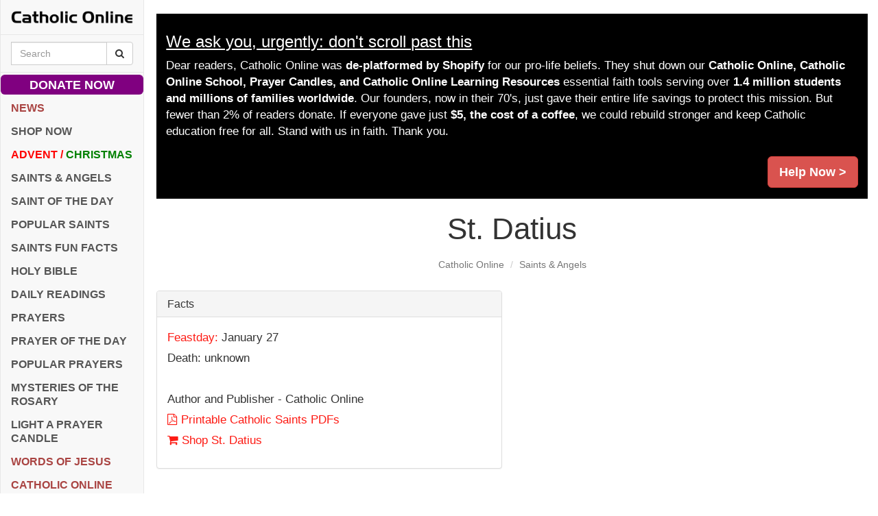

--- FILE ---
content_type: text/html; charset=utf-8
request_url: https://www.google.com/recaptcha/api2/aframe
body_size: 265
content:
<!DOCTYPE HTML><html><head><meta http-equiv="content-type" content="text/html; charset=UTF-8"></head><body><script nonce="EJ3vMyo8Tx0nspeZo9AeIw">/** Anti-fraud and anti-abuse applications only. See google.com/recaptcha */ try{var clients={'sodar':'https://pagead2.googlesyndication.com/pagead/sodar?'};window.addEventListener("message",function(a){try{if(a.source===window.parent){var b=JSON.parse(a.data);var c=clients[b['id']];if(c){var d=document.createElement('img');d.src=c+b['params']+'&rc='+(localStorage.getItem("rc::a")?sessionStorage.getItem("rc::b"):"");window.document.body.appendChild(d);sessionStorage.setItem("rc::e",parseInt(sessionStorage.getItem("rc::e")||0)+1);localStorage.setItem("rc::h",'1768811532068');}}}catch(b){}});window.parent.postMessage("_grecaptcha_ready", "*");}catch(b){}</script></body></html>